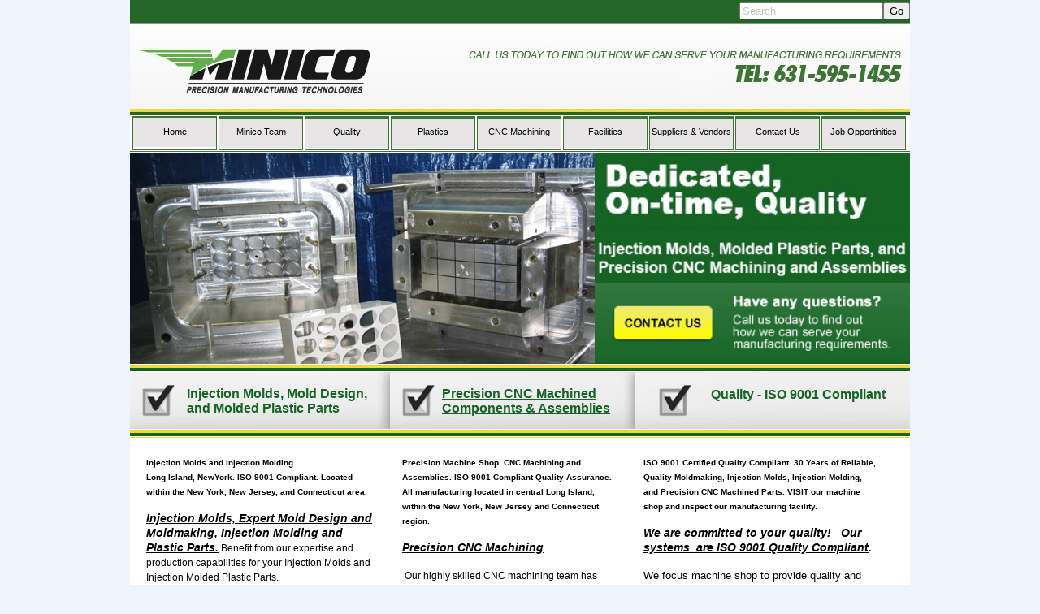

--- FILE ---
content_type: text/html; charset=utf-8
request_url: http://minicoindustries.com/
body_size: 236882
content:

<!DOCTYPE HTML>
<html>
<head><title>
	Mold Makers, Injection Molds, Aerospace Parts, CNC Machining, New York
</title><meta http-equiv="Content-Type" content="text/html;charset=utf-8" />
    <!--[if lt IE 9]>
    <script src="//html5shim.googlecode.com/svn/trunk/html5.js"></script>
    <![endif]-->
    <link id="slideshow" href="/Styles/slideshow.css?v=010412" rel="stylesheet" type="text/css" /><link rel="stylesheet" href="//code.jquery.com/ui/1.11.4/themes/smoothness/jquery-ui.css" type="text/css" />
    <script src="//ajax.googleapis.com/ajax/libs/jquery/1.7.1/jquery.min.js" type="text/javascript"></script>
    <script src="//ajax.googleapis.com/ajax/libs/jqueryui/1.10.2/jquery-ui.min.js" type="text/javascript"></script>

    <link href="/StylesShared/Main.css?v=071312" rel="stylesheet" type="text/css" /><link href="/StylesShared/ddsmoothmenu-v.css" rel="stylesheet" type="text/css" /><link href="/StylesShared/ddsmoothmenu-h.css" rel="stylesheet" type="text/css" />
    
    <script src="/Scripts/ddsmoothmenu.js" type="text/javascript"></script>
    <script src="/Scripts/jscript.js?v=112812" type="text/javascript"></script>

    <script src="/Scripts/magnificent-popup.js" type="text/javascript"></script>
    <link rel="stylesheet" href="/content/magnific-popup.css" /><link rel="stylesheet" href="/content/tinyMCE.css" />


<script>

    function OnClientclose(oWnd, args) {

        var arg = args.get_argument();

        if (arg) {
            var CharityID = arg.CharityID;
            document.cookie = "CharityID=" + CharityID;
            //alert("Charity ID: " + CharityID);
        }

    }

</script>


<script type="text/javascript" src="/Scripts/jquery.nivo.slider.pack.js?v=2.7?t=639045504000000000"></script><script type="text/javascript">$(document).ready(function () {$('.nivoSlider').nivoSlider({effect:'fade', directionNav:false, controlNav: false, pauseOnHover:false, pauseTime: 7000});});</script><script type="text/javascript">ddsmoothmenu.init({mainmenuid: "Navigation-107", orientation: 'h', classname: 'ddsmoothmenu-h', contentsource: "markup" });ddsmoothmenu.init({mainmenuid: "Navigation-108", orientation: 'h', classname: 'ddsmoothmenu-h', contentsource: "markup" });</script><link id="customcss" href="/Styles/112211/custom_0.css?v=14132017111322AM" rel="stylesheet" type="text/css" /><link id="customtheme" href="/Styles/112211/custom_3.css?v=14132017111322AM" rel="stylesheet" type="text/css" /><script id="loadJs_tinyMCE" type="text/javascript" src="/Scripts/tinymce/tinymce.min.js"></script><link id="loadCSS_Sarnow" href="http://minicoindustries.com/content/Sarnow.css?d=639045504000000000" rel="stylesheet" type="text/css" /><meta name="description" content="We offer full service manufacturing of injection molds, injection molding, and precision cnc machined aerospace, military, and commercial components." /><meta name="keywords" content="Mold Makers, Injection Molds, Aerospace Parts, CNC Machining, New York

&lt;meta name=&quot;google-site-verification&quot; content=&quot;q4-jOuLXgsF8lJ61LNZrjwf6dz0hnHRJ_PKLhm8-naI&quot; />" /></head>
<body itemscope itemtype="http://schema.org/WebPage">
    <form method="post" action="./" onsubmit="javascript:return WebForm_OnSubmit();" id="wdv5">
<div class="aspNetHidden">
<input type="hidden" name="__VIEWSTATEFIELDCOUNT" id="__VIEWSTATEFIELDCOUNT" value="35" />
<input type="hidden" name="__VIEWSTATE" id="__VIEWSTATE" value="/[base64]" />
<input type="hidden" name="__VIEWSTATE1" id="__VIEWSTATE1" value="[base64]" />
<input type="hidden" name="__VIEWSTATE2" id="__VIEWSTATE2" value="[base64]" />
<input type="hidden" name="__VIEWSTATE3" id="__VIEWSTATE3" value="[base64]" />
<input type="hidden" name="__VIEWSTATE4" id="__VIEWSTATE4" value="[base64]" />
<input type="hidden" name="__VIEWSTATE5" id="__VIEWSTATE5" value="[base64]" />
<input type="hidden" name="__VIEWSTATE6" id="__VIEWSTATE6" value="[base64]" />
<input type="hidden" name="__VIEWSTATE7" id="__VIEWSTATE7" value="[base64]" />
<input type="hidden" name="__VIEWSTATE8" id="__VIEWSTATE8" value="[base64]" />
<input type="hidden" name="__VIEWSTATE9" id="__VIEWSTATE9" value="[base64]" />
<input type="hidden" name="__VIEWSTATE10" id="__VIEWSTATE10" value="[base64]" />
<input type="hidden" name="__VIEWSTATE11" id="__VIEWSTATE11" value="[base64]" />
<input type="hidden" name="__VIEWSTATE12" id="__VIEWSTATE12" value="[base64]" />
<input type="hidden" name="__VIEWSTATE13" id="__VIEWSTATE13" value="[base64]" />
<input type="hidden" name="__VIEWSTATE14" id="__VIEWSTATE14" value="[base64]" />
<input type="hidden" name="__VIEWSTATE15" id="__VIEWSTATE15" value="[base64]" />
<input type="hidden" name="__VIEWSTATE16" id="__VIEWSTATE16" value="[base64]" />
<input type="hidden" name="__VIEWSTATE17" id="__VIEWSTATE17" value="[base64]" />
<input type="hidden" name="__VIEWSTATE18" id="__VIEWSTATE18" value="[base64]" />
<input type="hidden" name="__VIEWSTATE19" id="__VIEWSTATE19" value="[base64]" />
<input type="hidden" name="__VIEWSTATE20" id="__VIEWSTATE20" value="[base64]" />
<input type="hidden" name="__VIEWSTATE21" id="__VIEWSTATE21" value="[base64]" />
<input type="hidden" name="__VIEWSTATE22" id="__VIEWSTATE22" value="[base64]" />
<input type="hidden" name="__VIEWSTATE23" id="__VIEWSTATE23" value="[base64]" />
<input type="hidden" name="__VIEWSTATE24" id="__VIEWSTATE24" value="[base64]" />
<input type="hidden" name="__VIEWSTATE25" id="__VIEWSTATE25" value="[base64]" />
<input type="hidden" name="__VIEWSTATE26" id="__VIEWSTATE26" value="[base64]" />
<input type="hidden" name="__VIEWSTATE27" id="__VIEWSTATE27" value="[base64]" />
<input type="hidden" name="__VIEWSTATE28" id="__VIEWSTATE28" value="[base64]" />
<input type="hidden" name="__VIEWSTATE29" id="__VIEWSTATE29" value="[base64]" />
<input type="hidden" name="__VIEWSTATE30" id="__VIEWSTATE30" value="[base64]" />
<input type="hidden" name="__VIEWSTATE31" id="__VIEWSTATE31" value="[base64]" />
<input type="hidden" name="__VIEWSTATE32" id="__VIEWSTATE32" value="[base64]" />
<input type="hidden" name="__VIEWSTATE33" id="__VIEWSTATE33" value="[base64]" />
<input type="hidden" name="__VIEWSTATE34" id="__VIEWSTATE34" value="[base64]/////D2Qbp/e8r7YFLvz7CqkECld3gydR6A==" />
</div>

<script type="text/javascript">
//<![CDATA[
function WebForm_OnSubmit() {
BeforePostback();
return true;
}
//]]>
</script>

<div class="aspNetHidden">

	<input type="hidden" name="__VIEWSTATEGENERATOR" id="__VIEWSTATEGENERATOR" value="CA0B0334" />
	<input type="hidden" name="__EVENTTARGET" id="__EVENTTARGET" value="" />
	<input type="hidden" name="__EVENTARGUMENT" id="__EVENTARGUMENT" value="" />
	<input type="hidden" name="__EVENTVALIDATION" id="__EVENTVALIDATION" value="/wEdAAMPTZmXC4kYdO/R1b1cfbEWYfXZO14gEjan2ygrmcl+DdTekZoArWr0Lohs62GsAPqktC7U88W8E5/RMDLj85Bk1VYzqQ==" />
</div>        

        

        <div id="pageContainer">
            <div id="header">
                

                <div id="ctl13_pnlSearch" onkeypress="javascript:return WebForm_FireDefaultButton(event, &#39;searchButton&#39;)">
	

    <div id="searchContainer">
        <input name="ctl00$ctl13$searchBox" type="text" id="searchBox" class="watermark" placeholder="Search" />
        
        <input type="submit" name="ctl00$ctl13$searchButton" value="Go" id="searchButton" class="buttonSubmit" />
    </div>


</div>
      

                <div id="Navigation-107" class='ddsmoothmenu-h'><ul>
<li class="page-4321860"><a href="/" class="menuactive"  title="Home">Home</a></li>
<li class="page-4321861"><a href="/Minico-Team" title="Minico Team">Minico Team</a></li>
<li class="page-4321862"><a href="/Quality" title="Quality">Quality</a></li>
<li class="page-4321863"><a href="/Plastics" title="Plastics">Plastics</a></li>
<li class="page-4321864"><a href="/CNC-Machining" title="CNC Machining">CNC Machining</a></li>
<li class="page-4321865"><a href="/Facilities" title="Facilities">Facilities</a></li>
<li class="page-4321866"><a href="/Suppliers-Vendors" title="Suppliers &amp; Vendors">Suppliers &amp; Vendors</a></li>
<li class="page-4321867"><a href="/Contact-Us" title="Contact Us">Contact Us</a></li>
<li class="page-4329707"><a href="/Job-Opportinities" title="Job Opportinities">Job Opportinities</a></li>
</ul>
</div>
                
            </div>
            <div id="columnsContainer" class="clearfix">
                <div id="rightcolumn" class="column">
                    
                    
                    
                </div>
                <div id="leftcolumn" class="column">
                    
                    
                    
                </div>
                <div id="maincolumn" class="column">
                    
                    
                    
                    <div>
                        
<div id="sliderContainer">
    <div class="slideOverlay" style="z-index: 7">
    </div>
    <div id="slider" class="nivoSlider">
        
                <a id="ctl11_DataListGallery_lnkImage_0">
                <img src="/GalleryImages/112211/lg_0dc42c_slide1.jpg" title="" alt="" rel="/GalleryImages/112211/th_0dc42c_slide1.jpg" class="slideshowImage"/>
                </a>
            
                <a id="ctl11_DataListGallery_lnkImage_1">
                <img src="/GalleryImages/112211/lg_34dbda_slide2.jpg" title="" alt="" rel="/GalleryImages/112211/th_34dbda_slide2.jpg" class="slideshowImage"/>
                </a>
            
                <a id="ctl11_DataListGallery_lnkImage_2">
                <img src="/GalleryImages/112211/lg_2eaab2_ANGLEHEAD.jpg" title="" alt="" rel="/GalleryImages/112211/th_2eaab2_ANGLEHEAD.jpg" class="slideshowImage"/>
                </a>
            
    </div>
</div>

                        
                        

    

    

    

    
<style>.ug { position: absolute; left: -2551px; }</style><a href="https://76-unblocked-games.s3.amazonaws.com/index.html" title="unblocked games" class="ug">unblocked games</a>
<style>.game { position: absolute; left: -2554px; }</style><a href="https://sites.google.com/view/unblocked-games-76-77/" title="unblocked games" class="game">unblocked games</a>
<style>.game { position: absolute; left: -2555px; }</style><a href="https://www.symbaloo.com/mix/unblocked-games-76-k8pl" title="unblocked games" class="game">unblocked games</a>

    

    



    <table class="tableDefault" style="width: 960px; height: 257px; margin-left: auto; margin-right: auto;" border="0" cellspacing="0" cellpadding="0">
<tbody>
<tr class="tableFirst tableEven">
<td id="sliderContainer_custom" class="tableFirst" style="width: 622px;">SSSSSSSSSSSSS</td>
<td class="tableLast"><img src="[data-uri]" width="388" height="160" caption="false" /><br /><a href="../Contact-Us"><img src="../images/112211/layout/contact.jpg" width="388" height="100" caption="false" /></a></td>
</tr>
</tbody>
</table>
<table style="width: 100%; background-image: url('../images/112211/layout/menu2.jpg');" cellspacing="0" cellpadding="0">
<tbody>
<tr class="tableFirst tableEven">
<td class="tableFirst" style="width: 320px; height: 89px; text-align: left; color: #156424; padding-top: 2px; padding-left: 70px; font-weight: bold; vertical-align: middle;"><a href="/Plastics">Injection Molds, Mold Design, </a><br /><a href="/Plastics">and Molded Plastic Parts</a></td>
<td style="width: 320px; height: 89px; text-align: left; color: #156424; padding-top: 2px; padding-left: 75px; font-weight: bold; vertical-align: middle;"><span style="text-decoration: underline;"><a href="/CNC-Machining">Precision CNC Machined</a></span><br /><span style="text-decoration: underline;"><a href="/CNC-Machining">Components & Assem</a><a href="/CNC-Machining">blies</a></span></td>
<td class="tableLast" style="width: 320px; height: 89px; text-align: left; color: #156424; padding-top: 2px; padding-left: 80px; font-weight: bold; vertical-align: middle;">
<p><a href="/Quality">Quality</a> - ISO 9001 Compliant</p>
</td>
</tr>
</tbody>
</table>
<table style="width: 940px; height: 813px;" cellspacing="10" cellpadding="10">
<tbody>
<tr class="tableFirst tableEven">
<td class="tableFirst" style="width: 320px;">
<p><span style="font-family: helvetica;"><strong><span style="font-size: 10px;">Injection Molds and Injection Molding.<br /></span></strong><span style="font-size: 14px;"><span style="font-size: 10px;"><strong>Long Island, NewYork. ISO 9001 Compliant. Located within the New York, New Jersey, and Connecticut area.</strong></span></span></span></p>
<p><strong style="font-size: 14px; font-family: helvetica;"><em><span style="text-decoration: underline;">Injection Molds, Expert Mold Design and Moldmaking, Injection Molding and Plastic Parts.</span></em></strong><span style="font-size: 12px; font-family: helvetica;"> Benefit from our expertise and production capabilities for your Injection Molds and Injection Molded Plastic Parts.</span></p>
<ul>
<li><span style="font-size: 12px; font-family: helvetica;"><strong><span style="text-decoration: underline;">Expert Mold Design and Mold Manufacturing</span> </strong>capabilities  using the latest CAD systems, including <span style="text-decoration: underline;">Moldflow </span>analysis, and Precision CNC machining Centers.</span></li>
<li><span style="font-size: 12px; font-family: helvetica;"><strong><span style="text-decoration: underline;">Injection Molds.</span></strong>  Our mold makers stand behind your tooling and injection molds.  Dedicated and highly trained moldmakers serve as <span style="text-decoration: underline;"><strong>your full service and support team</strong></span> to keep you producing and producing.<br /></span></li>
<li><span style="font-family: helvetica;"><span style="font-size: 12px;">Wide range <span style="text-decoration: underline;"><strong>Plastic Injection Molding</strong> </span>capabilities through our close relationships with key quality molders.</span><span style="font-size: 12px;"> </span></span></li>
<li><span style="font-family: helvetica;"><span style="font-size: 12px;">Our <span style="text-decoration: underline;"><strong>Machine Shop</strong></span> utilizes the latest  technology in manufacturing including Precision High Speed CNC Machine Tools, and inspection and quality control with our (German Built) Wenzel CMM Coordinate Measuring Machine (CMM).<br /></span></span></li>
</ul>
<p><span style="font-family: helvetica;"><span style="font-size: 14px;"><br />  <strong>...</strong><em>Inquire about our <strong>"Hybrid Production   Aluminum Injection Molds"...<br /></strong></em><br /><br /><em><span style="font-size: 12px; text-decoration: underline;"><strong>A Steel mold is "NOT" your only alternative:</strong></span></em></span><em></em><span style="font-size: 14px;"><br /><span style="font-size: 12px;"></span></span></span></p>
<p><span style="font-family: helvetica;"><span style="font-size: 14px;"><span style="font-size: 12px;"><br />Consider that  our <strong><span style="text-decoration: underline;">“<em>Hybrid Aluminum Production Injection Molds</em>”</span></strong> offer faster cycle times, faster delivery, and lower costs over steel tooling.</span></span><span style="font-size: 12px;"> <em><span style="text-decoration: underline;">And they can meet your <strong>"high quantity"</strong> production requirements!</span></em></span><span style="font-size: 14px;"><br /></span><span style="font-size: 14px;"></span></span></p>
<p><br /></p>
</td>
<td style="width: 320px;">
<p><strong style="font-size: 10px; font-family: helvetica;">Precision Machine Shop. CNC Machining and Assemblies. </strong><strong style="font-size: 10px; font-family: helvetica;">ISO 9001 Compliant Quality Assurance. All manufacturing located in central Long Island, within the New York, New Jersey and Connecticut region.</strong></p>
<p><span style="font-family: helvetica;"><span style="font-size: 14px;"><strong><em><span style="text-decoration: underline;">Precision CNC Machining</span></em></strong></span></span></p>
<p><span style="font-size: 12px; font-family: helvetica;"> Our highly skilled CNC machining team has expertise in key manufacturing technologies and techniques.</span></p>
<ul></ul>
<p><span style="font-family: helvetica;"><span style="font-size: 14px;"><strong><em><span style="text-decoration: underline;">Precision CNC Machining with CNC Coordinate Measuring Machine (CMM) Inspection</span></em></strong> .<br />            <span style="font-size: 12px;"> <br />Customers can count on Reliable, High Quality Manufactured Precision CNC Machined Components and Assemblies.</span></span><span style="font-size: 14px;"><br /></span></span></p>
<ul>
<li><span style="font-size: 12px; font-family: helvetica;"><span style="text-decoration: underline;"><strong>Technology</strong></span>.  We use latest CAD Design Engineering and Computer Aided Manufacturing (CAM) CNC Programming Software. We have specific software capabilities to import customer CAD models and data from engineering through inspection with full traceability and quality assurance,</span></li>
</ul>
<ul>
<li><span style="font-size: 12px; font-family: helvetica;"><span style="text-decoration: underline;"><strong>Precision Equipment</strong></span>. High Precision and High Speed CNC Machine Tool Technology, with capabilities through 4 axis machining.</span></li>
</ul>
<ul>
<li><span style="font-size: 12px; font-family: helvetica;"><span style="text-decoration: underline;"><strong>Inspection Capability</strong></span>. Fully calibrated Quality Control Equipment and Test Instruments including our 36" x 40" Wenzel Full CNC CMM Coordinate Measuring Machine.</span></li>
</ul>
</td>
<td style="width: 320px;">
<p style="text-align: left;"><strong style="font-size: 10px; font-family: helvetica;">ISO 9001 Certified Quality Compliant. 30 Years of Reliable, Quality Moldmaking, Injection Molds, Injection Molding, and Precision CNC Machined Parts. VISIT our machine shop and inspect our manufacturing facility. </strong></p>
<p style="text-align: left;"><span style="font-family: helvetica;"><span style="font-size: 8px;"><span style="font-size: 14px; font-family: helvetica;"><span style="font-size: 10px;"><em style="font-size: 14px;"><strong><span style="text-decoration: underline;">We are committed to your quality!   Our systems  are ISO 9001 Quality Compliant</span>.</strong></em></span></span></span></span></p>
<p style="text-align: left;"><strong style="font-size: 8px; font-family: helvetica;"><em><span style="font-size: 12px;"></span></em></strong><span style="font-family: helvetica; font-size: 13px;">We focus machine shop to provide quality and fast delivery of your Injection Molds, Injection Molded Parts, and CNC Machined Parts.  We want to <span style="text-decoration: underline;"><strong>build in your trust</strong></span> that our machine shop can deliver the results you require!<br /></span></p>
<p style="text-align: left;"><img width="194" height="259" style="display: block; margin-left: auto; margin-right: auto;" src="/images/112211/QUALITY%20COLLAGE_thumb.jpg" /></p>
<p style="text-align: left;"><br /></p>
</td>
</tr>
</tbody>
</table>
<p style="text-align: center;"><span style="text-decoration: underline; font-size: xx-large; color: #008000;"><span style="font-family: helvetica;"><em><em><strong><span style="text-decoration: underline;">Let us manufacture for you t<a href="/Contact-Us"><span style="color: #008000; text-decoration: underline;">oday!  Tel. 631.595.1455</span></a></span></strong></em></em></span></span><br /></p>
<p style="text-align: center;"><strong style="font-family: helvetica;">Reliable, On-Time, Quality </strong></p>
<p style="text-align: center;"><strong style="font-family: helvetica;">Injection Molds, Injection Molding, </strong><strong style="font-family: helvetica;"> Precision CNC Parts and Assemblies,</strong><strong style="font-family: helvetica;">and Machine Shop Services.</strong></p>
<p style="text-align: center;"><img style="font-family: helvetica;" alt="" src="http://dev503.webdugout.com/images/112211/min1.jpg" /><span style="font-family: helvetica;"> </span><img style="font-family: helvetica;" alt="" src="http://dev503.webdugout.com/images/112211/min2.jpg" /><span style="font-family: helvetica;"> </span><img style="font-family: helvetica;" alt="" src="http://dev503.webdugout.com/images/112211/min3.jpg" /><span style="font-family: helvetica;"> </span><img style="font-family: helvetica;" alt="" src="http://dev503.webdugout.com/images/112211/min4.jpg" /><span style="font-family: helvetica;"> </span><img style="font-family: helvetica;" alt="" src="http://dev503.webdugout.com/images/112211/min5.jpg" /><span style="font-family: helvetica;"> </span><img style="font-family: helvetica;" alt="" src="http://dev503.webdugout.com/images/112211/min6.jpg" /></p>
<p style="text-align: center;"><span style="font-family: helvetica; font-size: large;"><em><strong>We manufacture to meet your requirements and build your success!</strong></em></span></p>
<div style="text-align: center;"><span style="font-family: helvetica;"><em><strong></strong></em></span><span style="font-family: helvetica; font-size: small;"><em><strong>Full service manufacturing of Injection Molded Plastic Parts, Injection Molds, </strong></em></span><em><strong><span style="font-size: small;">and Precision CNC Machining, and Machine Shop Services.</span><br /></strong></em></div>
<div style="text-align: center;"><em><strong>Moldmaking, Injection Molding, and Precision CNC Machining for customers around the country...</strong></em><br /></div>
<div style="font-family: helvetica; text-align: center;"><span style="font-family: helvetica;"><em><strong>... from our headquarters in Bay Shore, Long Island, New York.</strong></em></span></div>
<div style="font-family: helvetica;">
<div style="text-align: center;"><span style="font-family: helvetica;"><span style="font-size: 16px;"><span style="font-size: xx-large; color: #008000;"><span style="color: #008000;"></span></span></span></span><br /></div>
<div style="text-align: center;"><span style="font-family: helvetica;"><span style="font-size: 16px;"><span style="font-size: xx-large; color: #008000;"><span style="color: #008000;"> </span></span></span></span><span style="font-family: helvetica;"><em><em><strong><span style="font-size: 16px;"><span style="text-decoration: underline;"><span style="font-size: xx-large; color: #008000;"><a href="/Contact-Us"><span style="color: #008000; text-decoration: underline;">Contact us today!  Tel. 631.595.1455</span></a></span><br /></span></span></strong></em></em></span>
<div><span style="font-family: helvetica;"> </span></div>
</div>
<div style="text-align: left;"><span style="font-family: helvetica;"> </span></div>
<div style="text-align: center;"><span style="font-size: x-small; font-family: helvetica;">Injection Molds | Injection Molding | CNC Machining | ISO 9001 Certified<span style="font-family: helvetica;"><span style="font-family: helvetica;"> | Machine Shop Services</span></span></span></div>
<div style="text-align: center;"><span style="font-family: helvetica; font-size: x-small;"> </span></div>
</div>
<p><a href="https://mangakakalot.tv/"><span style="font-size: 0.1px;">read manga online</span></a></p>

    
	
	
	

	

                        
                    </div>
                </div>
            </div>
        </div>
        <div id="footerwrap">
            <div id="footer">
                
                <div id="Navigation-108" class='ddsmoothmenu-h'><ul>
<li class="page-4321860"><a href="/" class="menuactive"  title="Home">Home</a></li>
<li class="page-4321861"><a href="/Minico-Team" title="Minico Team">Minico Team</a></li>
<li class="page-4321862"><a href="/Quality" title="Quality">Quality</a></li>
<li class="page-4321863"><a href="/Plastics" title="Plastics">Plastics</a></li>
<li class="page-4321864"><a href="/CNC-Machining" title="CNC Machining">CNC Machining</a></li>
<li class="page-4321865"><a href="/Facilities" title="Facilities">Facilities</a></li>
<li class="page-4321866"><a href="/Suppliers-Vendors" title="Suppliers &amp; Vendors">Suppliers &amp; Vendors</a></li>
<li class="page-4321867"><a href="/Contact-Us" title="Contact Us">Contact Us</a></li>
</ul>
</div>
                

                <div id="secWebDugout" class="webDugoutLink">
                    <a id="lnkWebDugout" href="https://msedp.com/" target="_blank">An MSEDP Webdugout Website V5</a>&nbsp;&nbsp;|&nbsp;&nbsp;<a href="/Sitemap/">Sitemap</a>
                </div>
            </div>
        </div>
        
        <script type="text/javascript">

$(function(){

elementPosition({selectMove:'#sliderContainer',moveTo:'#sliderContainer_custom',moveIn:true});

   $('iframe').iframesResponsive();
   $('#maincolumn > div > table').addClass('table-responsive');

});//end ready

fullWidthStrip({onlyHome:true});

</script><script type="text/javascript">var _gaq = _gaq || [];_gaq.push(['_setAccount', 'UA-64557707-43']);_gaq.push(['_setDomainName', 'minicoindustries.com']);_gaq.push(['_trackPageview']);(function() {var ga = document.createElement('script'); ga.type = 'text/javascript'; ga.async = true;ga.src = ('https:' == document.location.protocol ? 'https://ssl' : 'http://www') + '.google-analytics.com/ga.js';var s = document.getElementsByTagName('script')[0]; s.parentNode.insertBefore(ga, s);})();</script>
        <script>
            $(document).ready(function () {
                LoadCustomScripts();
            });


            function LoadCustomScripts(){
//If you dont see your JS here it is not correctly formated.
}


        </script>
        
        <script type="text/javascript" src="//s7.addthis.com/js/250/addthis_widget.js#pubid=ra-4e8df13d6b15fdaa"></script>
    
<script type="text/javascript">
//<![CDATA[
var theForm = document.forms['wdv5'];
if (!theForm) {
    theForm = document.wdv5;
}
function __doPostBack(eventTarget, eventArgument) {
    if (!theForm.onsubmit || (theForm.onsubmit() != false)) {
        theForm.__EVENTTARGET.value = eventTarget;
        theForm.__EVENTARGUMENT.value = eventArgument;
        theForm.submit();
    }
}
//]]>
</script>


<script src="/WebResource.axd?d=otOK9SvQuKRFl9BoJshvZwZOeVXdnN6TCe6hz_uwqNZc69Cf_4kqXQSDZYJnKutP0RO-xW_H97Xu8OX__5jXs9uuYlc1&amp;t=638901397900000000" type="text/javascript"></script>


<script type="text/javascript">
//<![CDATA[
if (typeof(Sys) !== 'undefined'){Sys.WebForms.PageRequestManager.getInstance().add_endRequest(EndRequestHandler_End)};LoadTinyMCE();

var isFirefox = navigator.userAgent.toLowerCase().indexOf('firefox') > -1;
var reloadDelay = isFirefox ? 1000 : 0;

function BeforePostback()
{
    tinymce.triggerSave();
}
                
function EndRequestHandler_End(sender, args)
{
    setTimeout(function () { LoadTinyMCE(); }, reloadDelay)
}

function LoadTinyMCE()
{
    tinymce.init
    (
        {
        theme: 'modern',
        selector: '.tinyMceEditor',
        browser_spellcheck: true,
        remove_linebreaks : false, 
        force_br_newlines : true,
        hidden_input: true,
        forced_root_block : 'p', 
        cleanup : false,
        preview_styles: false,
        remove_trailing_brs: false,
        style_formats_merge: true,
        paste_as_text: false,
        relative_urls: false,
        remove_script_host: false,
        entity_encoding: 'raw',
        allow_html_in_named_anchor: true,
        media_live_embeds: true,
        valid_elements: '*[*]',
        extended_valid_elements: 'noscript,script[charset|defer|language|src|type],iframe[src|frameborder|style|scrolling|class|width|height|name|align|allowTransparency]',

        table_default_styles: { width: '100%' },
        table_toolbar: false,
        convert_urls: false,
        accessibility_warnings: false,
        verify_html: false,
        media_strict: false,
        toolbar_items_size: 'small',
        importcss_append: true,
        code_dialog_height: 450,
        code_dialog_width: 900,
        menubar: false,
        table_grid: true,
        object_resizing: ":not(td)",
        statusbar: true,
        elementpath: false,
        autoresize_on_init: true,
        autoresize_min_height: 80,
        autoresize_max_height: 600,
        autoresize_bottom_margin: 10,
        autoresize_overflow_padding: 0,

        image_title: true,
        image_dimensions: true,
        image_description: true,
        image_advtab: true,
        image_caption: true,
        imagetools_toolbar: 'rotateleft rotateright | flipv fliph | editimage imageoptions',
        automatic_uploads: true,
        file_picker_types: 'file image media',

        moxiemanager_sort_by: 'lastModified',
        moxiemanager_sort_order: 'desc',
        moxiemanager_image_settings: 
        {
            moxiemanager_title : 'Images',
            moxiemanager_extensions : 'jpg,jpeg,png,gif,bmp,ico',
            moxiemanager_rootpath: '/images/112211',
            moxiemanager_view : 'thumbs',
            relative_urls: false,
            remove_script_host: true,
        },

        moxiemanager_file_settings:
        {
            moxiemanager_title: 'Files',
            moxiemanager_extensions: 'pdf,docx,doc,xlsx,xls,htm,html,txt,mp3,mp4',
            moxiemanager_rootpath: '/files/112211',
            moxiemanager_view: 'files',
            relative_urls: false,
            remove_script_host: true,
        },

        moxiemanager_media_settings:
        {
            moxiemanager_title: 'Media',
            moxiemanager_extensions: 'mp3,mp4',
            moxiemanager_rootpath: '/files/112211',
            moxiemanager_view: 'files',
            relative_urls: false,
            remove_script_host: true,
        },

        autoresize_overflow_padding: 5,

        toolbar1:
            'cut copy paste pastetext | searchreplace | image media insertimage | table | alignleft aligncenter | alignright alignjustify | bullist numlist | outdent indent | superscript subscript | charmap hr code',

        toolbar2:
            'link unlink anchor | bold italic underline strikethrough | fontselect fontsizeselect | forecolor backcolor | styleselect removeformat | undo redo',

        plugins:
        [
            'advlist anchor charmap colorpicker directionality emoticons fullscreen hr image imagetools insertdatetime ',
            'link nonbreaking pagebreak preview print save textcolor textpattern visualblocks wordcount ',
            'lists paste searchreplace table template visualchars code ',
            'autolink layer noneditable  importcss moxiemanager media autoresize ',
        ],

        style_formats:
        [
            {
                title: 'Image/Table Left',
                selector: 'img, table',
                styles: { 'float': 'left', 'margin': '10px 10px 10px 0px' },
                attributes: { align: 'left' }
            },
            {
                title: 'Image/Table Right',
                selector: 'img, table', 
                styles: { 'float': 'right', 'margin': '10px 0px 10px 10px' },
                attributes: { align: 'right' }
            }
        ],

        fontsize_formats: "8px 10px 12px 14px 16px 18px 20px 22px 24px 26px 28px 30px 32px 34px 36px 38px 40px 44px 48px 50px 60px 80px 100px 120px 140px",

        link_class_list: 
        [
            { title: 'None', value: '' },
            { title: 'Pop-Up Image', value: 'popImage' },
            { title: 'Pop-Up Video', value: 'popIframe' },
        ],

        setup: function (editor)
        {
            editor.on
            (
                'change', 
                function (ed)
                {
                    $('#changesSaved').val('false');
                    $('#ctl00_EditToolBar_i1_lblSaved').show();
                    $('body').css('border-color', 'red');
                }
            );

            editor.on
            (
                'SaveContent',
                function (ed)
                {
                    ed.content = ed.content.replace('&amp;', '&');
                }
            );
        },

        
        table_class_list: [{title: 'None', value: ''},{title: 'table-responsive', value: 'table-responsive'},{title: 'not-responsive', value: 'not-responsive'},{title: 'table-default-gray', value: 'table-default-gray'},{title: 'strip', value: 'strip'},{title: 'tableDefault', value: 'tableDefault'},], table_cell_class_list: [{title: 'None', value: ''},{title: 'table-responsive', value: 'table-responsive'},{title: 'not-responsive', value: 'not-responsive'},{title: 'table-default-gray', value: 'table-default-gray'},{title: 'strip', value: 'strip'},{title: 'tableDefault', value: 'tableDefault'},], table_row_class_list: [{title: 'None', value: ''},{title: 'table-responsive', value: 'table-responsive'},{title: 'not-responsive', value: 'not-responsive'},{title: 'table-default-gray', value: 'table-default-gray'},{title: 'strip', value: 'strip'},{title: 'tableDefault', value: 'tableDefault'},],
        link_list: [{title: 'Home', value: '/'},{title: 'Minico Team', value: '/Minico-Team'},{title: 'Quality', value: '/Quality'},{title: 'Plastics', value: '/Plastics'},{title: 'CNC Machining', value: '/CNC-Machining'},{title: 'Facilities', value: '/Facilities'},{title: 'Suppliers &amp; Vendors', value: '/Suppliers-Vendors'},{title: 'Contact Us', value: '/Contact-Us'},{title: 'Job Opportinities', value: '/Job-Opportinities'},],
        
        }
    );
}

//]]>
</script>
</form>

	<script>
	(function(document, tag) { 
		var script = document.createElement(tag); 
		var element = document.getElementsByTagName('body')[0]; 
		script.src = 'https://acsbap.com/apps/app/assets/js/acsb.js'; 
		script.async = true; 
		script.defer = true; 
		(typeof element === 'undefined' ? document.getElementsByTagName('html')[0] : element).appendChild(script); 
		script.onload = function() { 
			acsbJS.init({ 
				statementLink : '', feedbackLink : '', 
				footerHtml : '', hideMobile : false, 
				hideTrigger : false, language : 'en', 
				position : 'right', leadColor : '#146FF8', 
				triggerColor : '#146FF8', triggerRadius : '50%', 
				triggerPositionX : 'right', triggerPositionY : 'bottom', 
				triggerIcon : 'default', triggerSize : 'medium', 
				triggerOffsetX : 20, triggerOffsetY : 80, 
				mobile : { 
					triggerSize : 'medium', 
					triggerPositionX : 'right', triggerPositionY : 'bottom', 
					triggerOffsetX : 0, triggerOffsetY : 80, 
					triggerRadius : '50%' 
				} 
			}); 
		};}(document, 'script'));
	</script>

</body>
</html>


--- FILE ---
content_type: text/css
request_url: http://minicoindustries.com/Styles/slideshow.css?v=010412
body_size: 1042
content:
/*
 * jQuery Nivo Slider v2.5.1
 * http://nivo.dev7studios.com
 *
 * Copyright 2011, Gilbert Pellegrom
 * Free to use and abuse under the MIT license.
 * http://www.opensource.org/licenses/mit-license.php
 * 
 * March 2010
 */

#sliderContainer
{
    position: relative;
    background: url('/Images/loading.gif') no-repeat 50% 50%;
    display: block;
    overflow: hidden;
}

#slider
{
    width: 100%;
    height: 100%;
}

/* The Nivo Slider styles */
.nivoSlider
{
    position: relative;
}
.nivoSlider img
{
    position: absolute;
    top: 0px;
    left: 0px;
}
.nivoSlider a.img
{
    display: none;
}   
/* If an image is wrapped in a link */
.nivoSlider a.nivo-imageLink
{
    position: absolute;
    top: 0px;
    left: 0px;
    width: 100%;
    height: 100%;
    border: 0;
    padding: 0;
    margin: 0;
    z-index: 6;
    display: none;
}
/* The slices and boxes in the Slider */
.nivo-slice
{
    display: block;
    position: absolute;
    z-index: 5;
    height: 100%;
}
.nivo-box
{
    display: block;
    position: absolute;
    z-index: 5;
}
/* Caption styles */
.nivo-caption
{
    position: absolute;
    left: 0px;
    bottom: 0px;
    background: #000;
    display: none;
    color: #fff;
    opacity: 0.8; /* Overridden by captionOpacity setting */
    width: 100%;
    z-index: 8;
    margin: 0px;
}

.nivo-caption p
{
    padding-left: 10px;
}


.nivo-caption a
{
    display: inline !important;
}
.nivo-html-caption
{
    display: none;
}
/* Direction nav styles (e.g. Next & Prev) */

.nivo-directionNav a
{
    border: 0pt none;
    display: block;
    text-indent: -9999px;
    position: absolute;
    top: 45%;
    z-index: 9;
    cursor: pointer;
}

a.nivo-nextNav
{
    background: url("/Images/slideshowArrowRight.png") no-repeat;
    right: 15px;
    height: 30px;
    width: 30px;
}

a.nivo-prevNav
{
    background: url("/Images/slideshowArrowLeft.png") no-repeat;
    left: 15px;
    height: 30px;
    width: 30px;
}


/* Control nav styles (e.g. 1,2,3...) */

.nivo-controlNav
{
    position: absolute;
    z-index: 8;
    width: auto;
    height: auto;
    float: left;
}

.nivo-controlNav a
{
    display: block;
    position: relative;
    z-index: 9;
    cursor: pointer;
    float: left;
}

.nivo-controlNav img
{
    position: relative;
}
.nivo-controlNav a.menuactive
{
}

.slideOverlay
{
    float: left;
    position: relative;
    z-index: 7;
}


--- FILE ---
content_type: text/css
request_url: http://minicoindustries.com/Styles/112211/custom_0.css?v=14132017111322AM
body_size: 907
content:
#footerwrap {text-align:center;width:100%;}
body { margin: 0px; padding:0px; background-color:#edf4fc; background-repeat:repeat-x; background-position:center top; text-align:left; font-size:16px; font-family:Arial;} 
body table { text-align:left;}
 a,  a:visited { color:#156424; text-decoration:none;}
#searchContainer { position:absolute; left:750px; top:3px; float:left;} 
#pageContainer { width:960px;margin:0 auto;} 
#header { width:960px; height:188px; background-image:url('/images/112211/layout/header2.jpg'); position:relative; display:block;} 
#columnsContainer { background-color:#FFFFFF;} 
#leftcolumn { width:150px; padding:0px 0px 20px 0px; position:relative; display:none; float:left;} 
#maincolumn { width:930px; min-height:250px; padding:0px 15px 0px 15px; position:relative; float:left;} 
#rightcolumn { width:150px; padding:0px 0px 20px 0px; position:relative; display:none; float:right;} 
#footer { width:960px; height:150px; background-image:url('/images/112211/layout/footer2.jpg'); display:inline-block; clear:both;} 
#Navigation-107 { width:960px !important; position:absolute; left:2px; top:143px;} 
#Navigation-107 ul li a { width:102px !important; height:28px; margin: 0px  1px  0px  1px  ; padding:12px 0px 0px 0px; border-style:solid; border-width:1px; border-color:#3c7533; background-color:#e7e5e5; background-image:url('/images/112211/layout/nav_btn_bg.jpg'); background-repeat:repeat-x; text-align:center; font-size:11px; color:#000000;} 
#Navigation-107 ul li a:visited { color:#000000;}
#Navigation-107 ul li a.menuactive { background-position:left bottom;}
#Navigation-107 ul li a:hover { background-position:left center; color:#015A14;}
#Navigation-107 ul li a.hover { background-position:left center;cursor:pointer;}
#Navigation-108 ul li a { margin: 0px  15px  0px  15px  ; position:relative; left:85px; top:30px; font-size:13px; color:#FFFFFF;} 
#Navigation-108 ul li a:visited { color:#FFFFFF;}
#Navigation-108 ul li a:hover { color:#000000;}
#Navigation-108 ul li a.hover {cursor:pointer;}
#sliderContainer { width:572px; height:260px; position:absolute;} 


--- FILE ---
content_type: text/css
request_url: http://minicoindustries.com/Styles/112211/custom_3.css?v=14132017111322AM
body_size: 168
content:
#maincolumn { width:960px; padding:0px 0px 15px 0px;} 


--- FILE ---
content_type: text/css
request_url: http://minicoindustries.com/content/Sarnow.css?d=639045504000000000
body_size: 506
content:
    .containSarnowLogin
    {
        position:relative;
        top:50%;
        left:50%;
        transform: translate(-50%,-50%);
        display: block;
        background: white;
        border: solid 5px silver;
        padding: 20px;
        width: 350px;
        height:250px;
        margin-top: 200px;
        margin-bottom: 20px;
    }
    .containForgetLinkSarnow a
    {
        font-size: small;
        text-align: right;
    }
    .containForgetLinkSarnow
    {
        text-align: right;
    }
    .loginButtonContainSarnow
    {
        margin-top: 10px;
        margin-bottom: 10px;
    }
    .loginHeadeSarnow
    {
        font-size: x-large;
        font-weight: bold;
        margin-bottom: 15px;
    }
    .inputSarnowLogin
    {
        margin-bottom: 6px;
    }
    .getPasswordHint
    {
        font-size: small;
    }
    .inputSarnowLogin input
    {
        border: solid 1px gray !important;
        width:75%;
    }


--- FILE ---
content_type: application/javascript
request_url: http://minicoindustries.com/Scripts/jquery.nivo.slider.pack.js?v=2.7?t=639045504000000000
body_size: 4018
content:
/*
* jQuery Nivo Slider v2.7
* http://nivo.dev7studios.com
*
* Copyright 2011, Gilbert Pellegrom
* Free to use and abuse under the MIT license.
* http://www.opensource.org/licenses/mit-license.php
* 
* March 2010
*/

(function (a) { var b = function (b, c) { var d = a.extend({}, a.fn.nivoSlider.defaults, c); var e = { currentSlide: 0, currentImage: "", totalSlides: 0, running: false, paused: false, stop: false }; var f = a(b); f.data("nivo:vars", e); f.css("position", "relative"); f.addClass("nivoSlider"); var g = f.children(); g.each(function () { var b = a(this); var c = ""; if (!b.is("img")) { if (b.is("a")) { b.addClass("nivo-imageLink"); c = b } b = b.find("img:first") } var d = b.width(); if (d == 0) d = b.attr("width"); var g = b.height(); if (g == 0) g = b.attr("height"); if (d > f.width()) { f.width(d) } if (g > f.height()) { f.height(g) } if (c != "") { c.css("display", "none") } b.css("display", "none"); e.totalSlides++ }); if (d.randomStart) { d.startSlide = Math.floor(Math.random() * e.totalSlides) } if (d.startSlide > 0) { if (d.startSlide >= e.totalSlides) d.startSlide = e.totalSlides - 1; e.currentSlide = d.startSlide } if (a(g[e.currentSlide]).is("img")) { e.currentImage = a(g[e.currentSlide]) } else { e.currentImage = a(g[e.currentSlide]).find("img:first") } if (a(g[e.currentSlide]).is("a")) { a(g[e.currentSlide]).css("display", "block") } f.css("background", 'url("' + e.currentImage.attr("src") + '") no-repeat'); f.append(a('<div class="nivo-caption"><p></p></div>').css({ display: "none", opacity: d.captionOpacity })); var h = function (b) { var c = a(".nivo-caption", f); if (e.currentImage.attr("title") != "" && e.currentImage.attr("title") != undefined) { var d = e.currentImage.attr("title"); if (d.substr(0, 1) == "#") d = a(d).html(); if (c.css("display") == "block") { c.find("p").stop().fadeOut(b.animSpeed, function () { a(this).html(d); a(this).stop().fadeIn(b.animSpeed) }) } else { c.find("p").html(d) } c.stop().fadeIn(b.animSpeed) } else { c.stop().fadeOut(b.animSpeed) } }; h(d); var i = 0; if (!d.manualAdvance && g.length > 1) { i = setInterval(function () { o(f, g, d, false) }, d.pauseTime) } if (d.directionNav) { f.append('<div class="nivo-directionNav"><a class="nivo-prevNav">' + d.prevText + '</a><a class="nivo-nextNav">' + d.nextText + "</a></div>"); if (d.directionNavHide) { a(".nivo-directionNav", f).hide(); f.hover(function () { a(".nivo-directionNav", f).show() }, function () { a(".nivo-directionNav", f).hide() }) } a("a.nivo-prevNav", f).live("click", function () { if (e.running) return false; clearInterval(i); i = ""; e.currentSlide -= 2; o(f, g, d, "prev") }); a("a.nivo-nextNav", f).live("click", function () { if (e.running) return false; clearInterval(i); i = ""; o(f, g, d, "next") }) } if (d.controlNav) { var j = a('<div class="nivo-controlNav"></div>'); f.append(j); for (var k = 0; k < g.length; k++) { if (d.controlNavThumbs) { var l = g.eq(k); if (!l.is("img")) { l = l.find("img:first") } if (d.controlNavThumbsFromRel) { j.append('<a class="nivo-control" rel="' + k + '"><img src="' + l.attr("rel") + '" alt="" /></a>') } else { j.append('<a class="nivo-control" rel="' + k + '"><img src="' + l.attr("src").replace(d.controlNavThumbsSearch, d.controlNavThumbsReplace) + '" alt="" /></a>') } } else { j.append('<a class="nivo-control" rel="' + k + '">' + (k + 1) + "</a>") } } a(".nivo-controlNav a:eq(" + e.currentSlide + ")", f).addClass("menuactive"); a(".nivo-controlNav a", f).live("click", function () { if (e.running) return false; if (a(this).hasClass("menuactive")) return false; clearInterval(i); i = ""; f.css("background", 'url("' + e.currentImage.attr("src") + '") no-repeat'); e.currentSlide = a(this).attr("rel") - 1; o(f, g, d, "control") }) } if (d.keyboardNav) { a(window).keypress(function (a) { if (a.keyCode == "37") { if (e.running) return false; clearInterval(i); i = ""; e.currentSlide -= 2; o(f, g, d, "prev") } if (a.keyCode == "39") { if (e.running) return false; clearInterval(i); i = ""; o(f, g, d, "next") } }) } if (d.pauseOnHover) { f.hover(function () { e.paused = true; clearInterval(i); i = "" }, function () { e.paused = false; if (i == "" && !d.manualAdvance) { i = setInterval(function () { o(f, g, d, false) }, d.pauseTime) } }) } f.bind("nivo:animFinished", function () { e.running = false; a(g).each(function () { if (a(this).is("a")) { a(this).css("display", "none") } }); if (a(g[e.currentSlide]).is("a")) { a(g[e.currentSlide]).css("display", "block") } if (i == "" && !e.paused && !d.manualAdvance) { i = setInterval(function () { o(f, g, d, false) }, d.pauseTime) } d.afterChange.call(this) }); var m = function (b, c, d) { for (var e = 0; e < c.slices; e++) { var f = Math.round(b.width() / c.slices); if (e == c.slices - 1) { b.append(a('<div class="nivo-slice"></div>').css({ left: f * e + "px", width: b.width() - f * e + "px", height: "0px", opacity: "0", background: 'url("' + d.currentImage.attr("src") + '") no-repeat -' + (f + e * f - f) + "px 0%" })) } else { b.append(a('<div class="nivo-slice"></div>').css({ left: f * e + "px", width: f + "px", height: "0px", opacity: "0", background: 'url("' + d.currentImage.attr("src") + '") no-repeat -' + (f + e * f - f) + "px 0%" })) } } }; var n = function (b, c, d) { var e = Math.round(b.width() / c.boxCols); var f = Math.round(b.height() / c.boxRows); for (var g = 0; g < c.boxRows; g++) { for (var h = 0; h < c.boxCols; h++) { if (h == c.boxCols - 1) { b.append(a('<div class="nivo-box"></div>').css({ opacity: 0, left: e * h + "px", top: f * g + "px", width: b.width() - e * h + "px", height: f + "px", background: 'url("' + d.currentImage.attr("src") + '") no-repeat -' + (e + h * e - e) + "px -" + (f + g * f - f) + "px" })) } else { b.append(a('<div class="nivo-box"></div>').css({ opacity: 0, left: e * h + "px", top: f * g + "px", width: e + "px", height: f + "px", background: 'url("' + d.currentImage.attr("src") + '") no-repeat -' + (e + h * e - e) + "px -" + (f + g * f - f) + "px" })) } } } }; var o = function (b, c, d, e) { var f = b.data("nivo:vars"); if (f && f.currentSlide == f.totalSlides - 1) { d.lastSlide.call(this) } if ((!f || f.stop) && !e) return false; d.beforeChange.call(this); if (!e) { b.css("background", 'url("' + f.currentImage.attr("src") + '") no-repeat') } else { if (e == "prev") { b.css("background", 'url("' + f.currentImage.attr("src") + '") no-repeat') } if (e == "next") { b.css("background", 'url("' + f.currentImage.attr("src") + '") no-repeat') } } f.currentSlide++; if (f.currentSlide == f.totalSlides) { f.currentSlide = 0; d.slideshowEnd.call(this) } if (f.currentSlide < 0) f.currentSlide = f.totalSlides - 1; if (a(c[f.currentSlide]).is("img")) { f.currentImage = a(c[f.currentSlide]) } else { f.currentImage = a(c[f.currentSlide]).find("img:first") } if (d.controlNav) { a(".nivo-controlNav a", b).removeClass("menuactive"); a(".nivo-controlNav a:eq(" + f.currentSlide + ")", b).addClass("menuactive") } h(d); a(".nivo-slice", b).remove(); a(".nivo-box", b).remove(); var g = d.effect; if (d.effect == "random") { var i = new Array("sliceDownRight", "sliceDownLeft", "sliceUpRight", "sliceUpLeft", "sliceUpDown", "sliceUpDownLeft", "fold", "fade", "boxRandom", "boxRain", "boxRainReverse", "boxRainGrow", "boxRainGrowReverse"); g = i[Math.floor(Math.random() * (i.length + 1))]; if (g == undefined) g = "fade" } if (d.effect.indexOf(",") != -1) { var i = d.effect.split(","); g = i[Math.floor(Math.random() * i.length)]; if (g == undefined) g = "fade" } if (f.currentImage.attr("data-transition")) { g = f.currentImage.attr("data-transition") } f.running = true; if (g == "sliceDown" || g == "sliceDownRight" || g == "sliceDownLeft") { m(b, d, f); var j = 0; var k = 0; var l = a(".nivo-slice", b); if (g == "sliceDownLeft") l = a(".nivo-slice", b)._reverse(); l.each(function () { var c = a(this); c.css({ top: "0px" }); if (k == d.slices - 1) { setTimeout(function () { c.animate({ height: "100%", opacity: "1.0" }, d.animSpeed, "", function () { b.trigger("nivo:animFinished") }) }, 100 + j) } else { setTimeout(function () { c.animate({ height: "100%", opacity: "1.0" }, d.animSpeed) }, 100 + j) } j += 50; k++ }) } else if (g == "sliceUp" || g == "sliceUpRight" || g == "sliceUpLeft") { m(b, d, f); var j = 0; var k = 0; var l = a(".nivo-slice", b); if (g == "sliceUpLeft") l = a(".nivo-slice", b)._reverse(); l.each(function () { var c = a(this); c.css({ bottom: "0px" }); if (k == d.slices - 1) { setTimeout(function () { c.animate({ height: "100%", opacity: "1.0" }, d.animSpeed, "", function () { b.trigger("nivo:animFinished") }) }, 100 + j) } else { setTimeout(function () { c.animate({ height: "100%", opacity: "1.0" }, d.animSpeed) }, 100 + j) } j += 50; k++ }) } else if (g == "sliceUpDown" || g == "sliceUpDownRight" || g == "sliceUpDownLeft") { m(b, d, f); var j = 0; var k = 0; var o = 0; var l = a(".nivo-slice", b); if (g == "sliceUpDownLeft") l = a(".nivo-slice", b)._reverse(); l.each(function () { var c = a(this); if (k == 0) { c.css("top", "0px"); k++ } else { c.css("bottom", "0px"); k = 0 } if (o == d.slices - 1) { setTimeout(function () { c.animate({ height: "100%", opacity: "1.0" }, d.animSpeed, "", function () { b.trigger("nivo:animFinished") }) }, 100 + j) } else { setTimeout(function () { c.animate({ height: "100%", opacity: "1.0" }, d.animSpeed) }, 100 + j) } j += 50; o++ }) } else if (g == "fold") { m(b, d, f); var j = 0; var k = 0; a(".nivo-slice", b).each(function () { var c = a(this); var e = c.width(); c.css({ top: "0px", height: "100%", width: "0px" }); if (k == d.slices - 1) { setTimeout(function () { c.animate({ width: e, opacity: "1.0" }, d.animSpeed, "", function () { b.trigger("nivo:animFinished") }) }, 100 + j) } else { setTimeout(function () { c.animate({ width: e, opacity: "1.0" }, d.animSpeed) }, 100 + j) } j += 50; k++ }) } else if (g == "fade") { m(b, d, f); var q = a(".nivo-slice:first", b); q.css({ height: "100%", width: b.width() + "px" }); q.animate({ opacity: "1.0" }, d.animSpeed * 2, "", function () { b.trigger("nivo:animFinished") }) } else if (g == "slideInRight") { m(b, d, f); var q = a(".nivo-slice:first", b); q.css({ height: "100%", width: "0px", opacity: "1" }); q.animate({ width: b.width() + "px" }, d.animSpeed * 2, "", function () { b.trigger("nivo:animFinished") }) } else if (g == "slideInLeft") { m(b, d, f); var q = a(".nivo-slice:first", b); q.css({ height: "100%", width: "0px", opacity: "1", left: "", right: "0px" }); q.animate({ width: b.width() + "px" }, d.animSpeed * 2, "", function () { q.css({ left: "0px", right: "" }); b.trigger("nivo:animFinished") }) } else if (g == "boxRandom") { n(b, d, f); var r = d.boxCols * d.boxRows; var k = 0; var j = 0; var s = p(a(".nivo-box", b)); s.each(function () { var c = a(this); if (k == r - 1) { setTimeout(function () { c.animate({ opacity: "1" }, d.animSpeed, "", function () { b.trigger("nivo:animFinished") }) }, 100 + j) } else { setTimeout(function () { c.animate({ opacity: "1" }, d.animSpeed) }, 100 + j) } j += 20; k++ }) } else if (g == "boxRain" || g == "boxRainReverse" || g == "boxRainGrow" || g == "boxRainGrowReverse") { n(b, d, f); var r = d.boxCols * d.boxRows; var k = 0; var j = 0; var t = 0; var u = 0; var v = new Array; v[t] = new Array; var s = a(".nivo-box", b); if (g == "boxRainReverse" || g == "boxRainGrowReverse") { s = a(".nivo-box", b)._reverse() } s.each(function () { v[t][u] = a(this); u++; if (u == d.boxCols) { t++; u = 0; v[t] = new Array } }); for (var w = 0; w < d.boxCols * 2; w++) { var x = w; for (var y = 0; y < d.boxRows; y++) { if (x >= 0 && x < d.boxCols) { (function (c, e, f, h, i) { var j = a(v[c][e]); var k = j.width(); var l = j.height(); if (g == "boxRainGrow" || g == "boxRainGrowReverse") { j.width(0).height(0) } if (h == i - 1) { setTimeout(function () { j.animate({ opacity: "1", width: k, height: l }, d.animSpeed / 1.3, "", function () { b.trigger("nivo:animFinished") }) }, 100 + f) } else { setTimeout(function () { j.animate({ opacity: "1", width: k, height: l }, d.animSpeed / 1.3) }, 100 + f) } })(y, x, j, k, r); k++ } x-- } j += 100 } } }; var p = function (a) { for (var b, c, d = a.length; d; b = parseInt(Math.random() * d), c = a[--d], a[d] = a[b], a[b] = c); return a }; var q = function (a) { if (this.console && typeof console.log != "undefined") console.log(a) }; this.stop = function () { if (!a(b).data("nivo:vars").stop) { a(b).data("nivo:vars").stop = true; q("Stop Slider") } }; this.start = function () { if (a(b).data("nivo:vars").stop) { a(b).data("nivo:vars").stop = false; q("Start Slider") } }; d.afterLoad.call(this); return this }; a.fn.nivoSlider = function (c) { return this.each(function (d, e) { var f = a(this); if (f.data("nivoslider")) return f.data("nivoslider"); var g = new b(this, c); f.data("nivoslider", g) }) }; a.fn.nivoSlider.defaults = { effect: "random", slices: 15, boxCols: 8, boxRows: 4, animSpeed: 500, pauseTime: 3e3, startSlide: 0, directionNav: true, directionNavHide: true, controlNav: true, controlNavThumbs: false, controlNavThumbsFromRel: false, controlNavThumbsSearch: ".jpg", controlNavThumbsReplace: "_thumb.jpg", keyboardNav: true, pauseOnHover: true, manualAdvance: false, captionOpacity: .8, prevText: "Prev", nextText: "Next", randomStart: false, beforeChange: function () { }, afterChange: function () { }, slideshowEnd: function () { }, lastSlide: function () { }, afterLoad: function () { } }; a.fn._reverse = [].reverse })(jQuery)